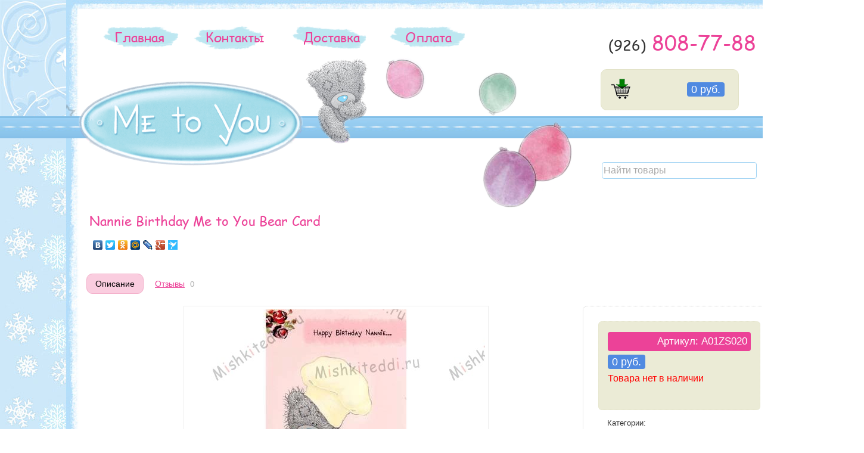

--- FILE ---
content_type: text/html; charset=utf-8
request_url: http://mishkiteddi.ru/index.php/otkrytki_Me_to_You_na_den_rojdeniya_-_Birthday-General_Me_to_You_Cards-Nannie_Birthday_Me_to_You_Bear_Card/
body_size: 6824
content:
<!DOCTYPE html>
<html>
<head>
    <meta http-equiv="Content-Type" content="text/html; charset=UTF-8">
    <title>A01ZS020 Nannie Birthday Me to You Bear Card</title>
    <meta name="Keywords" content="мишки Тедди, Открытки Me to You на день рождения, A01ZS020, мишка Тедди, Nannie Birthday Me to You Bear Card купить, купить Nannie Birthday Me to You Bear Card недорого, me to you мишки" />
    <meta name="Description" content="Категория - Поздравительные открытки / Открытки Me to You на день рождения. Купить Nannie Birthday Me to You Bear Card в Москве недорого всего за 0 руб." />
    <link rel="shortcut icon" href="favicon.ico" type="image/x-icon">
    <meta name="openstat-verification" content="44fda09f487ba669c111d9a6be0c08d61941b2db" />
    
    <!-- css -->
    <link href="/wa-data/public/shop/themes/default/default.css?8.3.0.7" rel="stylesheet" type="text/css">
    <link href="/wa-data/public/shop/themes/default/flexslider.css" rel="stylesheet" type="text/css">
    <link href="/wa-data/public/shop/themes/default/mobile.css?8.3.0.7" media="screen and (max-width: 760px)" rel="stylesheet" type="text/css">
         
    
    <!-- js -->
    <script type="text/javascript" src="/wa-content/js/jquery/jquery-1.8.2.min.js"></script>
    <script type="text/javascript" src="/wa-content/js/jquery-wa/wa.core.js"></script>
    <script type="text/javascript" src="/wa-data/public/shop/themes/default/default.js"></script>
    
    <!-- Карусель -->   
    <script type="text/javascript" src="/wa-content/js/carousel/carousel.js"></script>    
    
    
    <!--Галлерея highslide-->    
    <script type="text/javascript" src="/wa-content/js/highslide/highslide-with-gallery.js"></script>
    <link rel="stylesheet" type="text/css" href="/wa-content/js/highslide/highslide.css" />
    
    
    
    <!-- Галлерея highslider -->
<script type="text/javascript">
	hs.graphicsDir = '/wa-content/js/highslide/graphics/';
	hs.align = 'center';
	hs.transitions = ['expand', 'crossfade'];
	hs.wrapperClassName = 'dark borderless floating-caption';
	hs.fadeInOut = true;
	hs.dimmingOpacity = .75;

	// Add the controlbar
	if (hs.addSlideshow) hs.addSlideshow({
		//slideshowGroup: 'group1',
		interval: 5000,
		repeat: false,
		useControls: true,
		fixedControls: 'fit',
		overlayOptions: {
			opacity: .6,
			position: 'bottom center',
			hideOnMouseOut: true
		}
	});
</script>

    
    <!--Слайдер-->
    <script type="text/javascript" src="/wa-data/public/shop/themes/default/jquery.flexslider.js"></script>
    
        <script type="text/javascript" src="/wa-apps/shop/js/lazy.load.js?v=8.3.0.7"></script>
     

    <!-- plugin hook: 'frontend_head' -->
    
    <style type="text/css">
    .autocomplete-suggestions { border: 1px solid #999; background: #FFF; cursor: default; overflow: auto; -webkit-box-shadow: 1px 4px 3px rgba(50, 50, 50, 0.64); -moz-box-shadow: 1px 4px 3px rgba(50, 50, 50, 0.64); box-shadow: 1px 4px 3px rgba(50, 50, 50, 0.64); }
    .autocomplete-suggestion { padding: 2px 5px; overflow: hidden; }
    .autocomplete-selected { background: #F0F0F0; }
    .autocomplete-suggestions span.highlight { font-weight: bold;}
    .autocomplete-suggestion img { float:left; margin-right: 5px}
    input.autocomplete-loading { background: url('/wa-apps/shop/plugins/searchautocomplete/img/loading.gif') right 3px no-repeat; }
  
  .search_name{font-size:12px; line-height:14px; color:#333; text-decoration:none;}
  .search_name:hover {font-size:12px; line-height:14px; color:#333; text-decoration:none;}
  .search_name:visited {font-size:12px; line-height:14px; color:#333; text-decoration:none;}
  .search_price {font-size:12px; line-height:14px; color:#333;}
  
</style><script src="/wa-apps/shop/plugins/searchautocomplete/js/jquery.autocomplete.min.js?1.8.0"></script>
<script>
    $(document).ready(function () {
        $("#search").searchautocomplete({"serviceUrl":"\/index.php\/search\/autocomplete\/","minChars":3});
    });
</script>
    <meta property="og:type" content="og:product" />
<meta property="og:title" content="Nannie Birthday Me to You Bear Card" />
<meta property="og:description" content="Nannie Birthday Me to You Bear Card" />
<meta property="og:image" content="http://mishkiteddi.ru/wa-data/public/shop/products/68/11/1168/images/1294/1294.750x0.jpg" />
<meta property="og:url" content="http://mishkiteddi.ru/index.php/otkrytki_Me_to_You_na_den_rojdeniya_-_Birthday-General_Me_to_You_Cards-Nannie_Birthday_Me_to_You_Bear_Card/" />
<meta property="product:price:currency" content="RUB" />
<!-- Facebook -->
<script>
  window.fbAsyncInit = function() {
    FB.init({
      appId      : '311477052368318',
      xfbml      : true,
      version    : 'v2.1'
    });

    // ADD ADDITIONAL FACEBOOK CODE HERE
  };

  (function(d, s, id){
     var js, fjs = d.getElementsByTagName(s)[0];
     if (d.getElementById(id)) {return;}
     js = d.createElement(s); js.id = id;
     js.src = "//connect.facebook.net/en_US/sdk.js";
     fjs.parentNode.insertBefore(js, fjs);
   }(document, 'script', 'facebook-jssdk'));
</script>


<!-- Yandex.Metrika counter -->
<script type="text/javascript" >
   (function(m,e,t,r,i,k,a){m[i]=m[i]||function(){(m[i].a=m[i].a||[]).push(arguments)};
   m[i].l=1*new Date();k=e.createElement(t),a=e.getElementsByTagName(t)[0],k.async=1,k.src=r,a.parentNode.insertBefore(k,a)})
   (window, document, "script", "https://mc.yandex.ru/metrika/tag.js", "ym");

   ym(53445202, "init", {
        clickmap:true,
        trackLinks:true,
        accurateTrackBounce:true
   });
</script>
<noscript><div><img src="https://mc.yandex.ru/watch/53445202" style="position:absolute; left:-9999px;" alt="" /></div></noscript>
<!-- /Yandex.Metrika counter --><script async src="https://www.googletagmanager.com/gtag/js?id=UA-28221503-2"></script>
<script>
  window.dataLayer = window.dataLayer || [];
  function gtag(){dataLayer.push(arguments);}
  gtag('js', new Date());

  gtag('config', 'UA-28221503-2');
  
</script> 
</head>
  
  
<body>


 
<!-- Плагин снегопада -->


<table width="100%" border="0" cellspacing="0" cellpadding="0" style="margin-bottom: 0px;">
<!-- Начало шапка -->	
	<tr>
	    <td>
          <div style="width:100%; height:195px; background-image:url(/wa-data/public/shop/themes/default/img/background_up.jpg);">
            	<div style="margin:0 auto; width:1229px; height:195px;">
              		<div style="float:left; width:21px; height:195px; background-image:url(/wa-data/public/shop/themes/default/img/header_02.jpg);"></div>
              		<div style="float:right; width:21px; height:195px; background-image:url(/wa-data/public/shop/themes/default/img/header_04.jpg);"></div>                            
              		<div style="float:right; width:1187px; height:195px;">
                    	<div style="width:1187px; height:22px; background-image:url(/wa-data/public/shop/themes/default/img/header_03.jpg);"></div>
                    	<div style="width:1187px; height:74px; background-color:#FFF; position:relative; z-index: 1;">
                        	<div class="horizontal" style="float:left; margin:14px 0px 0px 30px;">
                            	<ul>
                            		<li>
                            		    <span style="padding:4px 0px 7px 0px; background-image:URL(/wa-data/public/shop/themes/default/img/head_menu_06.png); background-repeat: no-repeat;">
                            		        <a href="/">&nbsp;&nbsp;Главная&nbsp;&nbsp;</a>
                                        </span>                            		        
                            	    </li>
                            	    <!--
                                	<li>
                                	    <span style="padding:4px 0px 7px 0px; background-image:URL(/wa-data/public/shop/themes/default/img/head_menu_08.png); background-repeat: no-repeat;">
                                	        <a href="/price-list/">&nbsp;Прайс-лист&nbsp;</a>
                                	    </span>
                                	</li>
                                	-->
                                	<li>
                                	    <span style="padding:4px 0px 7px 0px; background-image:URL(/wa-data/public/shop/themes/default/img/head_menu_08.png); background-repeat: no-repeat;">
                                	        <a href="/kontakty/">&nbsp;&nbsp;Контакты&nbsp;&nbsp;</a></li>
                                	    </span>
                                	<li>
                                	    <span style="padding:4px 0px 7px 0px; background-image:URL(/wa-data/public/shop/themes/default/img/head_menu_07.png); background-repeat: no-repeat;">
                                	        <a href="/dostavka/">&nbsp;&nbsp;Доставка&nbsp;&nbsp;</a>
                                	    </span>
                                	</li>
                                	<li>
                                	    <span style="padding:4px 0px 7px 0px; background-image:URL(/wa-data/public/shop/themes/default/img/head_menu_06.png); background-repeat: no-repeat;">
                                	        <a href="/oplata/">&nbsp;&nbsp;&nbsp;Оплата&nbsp;&nbsp;&nbsp;</a>
                                	    </span>
                                	</li>
                                 </ul>
                             </div>
                             <div class="head_phone" itemscope itemtype="http://schema.org/Organization" itemprop="telephone">
                                <span class="head_phone_prefix">(926)</span><span class="head_phone_num">&nbsp;808-77-88</span>
                             </div>
                    	</div>
                        <div style="width:1187px; height:99px; background-color:#FFF; position:relative; z-index: 0;">
                            <div style="position:relative; z-index: 0; float: left; top:40px;">
                                <a href="/"><img src="/wa-data/public/shop/themes/default/img/header_logo_metoyou.png" width="376" height="142" border="0"></a>
                            </div>
                            
                            
                            
                            <!-- Обычный мишка -->
                            <div style="position:relative; z-index: 0; float: left; top: -20px; background-repeat:no-repeat; background-image:url(/wa-data/public/shop/themes/default/img/header_mishka.png); width:153px; height:170px;"></div>
                            
                            
                            
                            
                            
                            <!-- Обычные шары -->                            
                            <div style="position:relative; z-index: 0; float: left; top: -10px; right: 20px; background-repeat:no-repeat; background-image:url(/wa-data/public/shop/themes/default/img/header_balls.png); width:347px; height:267px;"></div>
                            
                            
                        
                                                        <div style="position:relative; z-index: 0; float: left; top: 20px; right: 0px;">
                                <!-- cart summary -->
                                                                <div style="border:1px solid #e2e2c7; overflow: hidden; background-color:#ebebd6; border-radius: 10px; -webkit-border-radius: 10px; -moz-border-radius: 10px; width:200px;" class="float-right cart empty" id="cart-summary">
                                    <a href="/index.php/cart/"><div style="float:left;" class="addtocart_button"></div></a>
                                    <div style="float:right; padding:0px 8px 0px 10px; line-height:36px;">
                                    <strong class="price nowrap cart-total">0 руб.</strong>
                                    </div>
                                 </div>                
                            </div>
                                                	</div>                
               		</div>             
                	<div class="clear-both"></div>
            </div>            
          </div>
		</td>
</tr>
<!-- Конец шапка -->
  
  
<!-- Начало горизонтального разделителя -->	
	<tr>
	    <td>
          <div style="width:100%; height:37px; background-repeat:repeat-x; background-image:url(/wa-data/public/shop/themes/default/img/horizont_line.jpg);"></div>
		</td>
	</tr>
<!-- Конец горизонтального разделителя -->


<!-- Начало основное окно  -->	
	<tr>
	    <td>
	    
          
          
                    
          <!-- Новогодний фон -->
          <div style="width:100%; height:100%; background-repeat:repeat; background-image:url(/wa-data/public/shop/themes/default/img/background_down_ny.jpg);">
          
          
          

              	<div style="width:1229px; margin: 0 auto; background-image:url(/wa-data/public/shop/themes/default/img/main_10.jpg); background-position:left; background-repeat:repeat-y; background-color:#FFF;">
                  	<div style="width:1229px; background-image:url(/wa-data/public/shop/themes/default/img/main_12.jpg); background-position:right; background-repeat:repeat-y;">
                      <div style="width:1150px; height:100%; min-height:3100px; margin: 0 auto;">
                          
                            <!-- product search -->
                        <div style="position:relative; z-index: 1; width:100%; text-align:right; padding:40px 0px 50px 0px;" class="search float-right">
                                <form method="get" action="/index.php/search/">
                                <input type="search" name="query"  id="search" placeholder="Найти товары">
                                </form>
                            </div>
                          
                        
                
                            <!-- plugin hook: 'frontend_header' -->
                            
                                                      
                          
                            <!-- current page core content -->
                            <script type="text/javascript" src="/wa-content/js/jquery-plugins/jquery.cookie.js"></script>
<script type="text/javascript" src="/wa-data/public/shop/themes/default/product.js"></script>

<div itemscope itemtype="http://schema.org/Product">

    <h1 class="product-name" itemprop="name">
        Nannie Birthday Me to You Bear Card
    </h1>
    
    <!-- Иконки соц сетей -->
    <script type="text/javascript" src="//yandex.st/share/share.js" charset="utf-8"></script>
    <div style="padding-bottom:20px;" class="yashare-auto-init" data-yashareL10n="ru" data-yashareType="none" data-yashareQuickServices="vkontakte,facebook,twitter,odnoklassniki,moimir,lj,friendfeed,moikrug,gplus,surfingbird"></div>
    
    
    <!-- product page navigation -->
    <ul class="menu-h">
        <li class="selected"><a href="/index.php/otkrytki_Me_to_You_na_den_rojdeniya_-_Birthday-General_Me_to_You_Cards-Nannie_Birthday_Me_to_You_Bear_Card/">Описание</a></li>
        <li>
            <a href="/index.php/otkrytki_Me_to_You_na_den_rojdeniya_-_Birthday-General_Me_to_You_Cards-Nannie_Birthday_Me_to_You_Bear_Card/reviews/">Отзывы</a>
            <span class="hint">0</span>
        </li>
        
        
        <!-- plugin hook: 'frontend_product.menu' -->
        
            </ul>
    
    <div class="clear-left"></div>
    
    <!-- SIDEBAR - Страница товара - характеристики товара: код вес размеры-->
    <div style="border:1px dotted #ccc; background-color:#fff; padding:25px; border-radius:8px; -webkit-border-radius:8px; -moz-border-radius:8px; width:270px; float:right;">
        <div style="border:1px dotted #e2e2c7; background-color:#ebebd6; border-radius: 6px; -webkit-border-radius: 6px; -moz-border-radius: 6px;" class="cart">
            <!-- add to cart -->
            <form id="cart-form" method="post" action="/index.php/cart/add/">
    
                <!-- sku -->
                
    
                    
                
                
                <!-- FLAT SKU LIST selling mode -->
                                                
                    
                    
                    <div class="product_skus" itemprop="offers" itemscope itemtype="http://schema.org/Offer">
                                                <span itemprop="name">Артикул:  A01ZS020</span>                        <meta itemprop="price" content="0 руб.">
                        
                        <input name="sku_id" type="hidden" value="1335">
                                            </div>
                    
                                                
                
            <!-- product features -->
                            
                
                
    


                <!-- price -->
                <div class="add2cart">
                                        <span data-price="0" class="price nowrap">0 руб.</span>
                    <input type="hidden" name="product_id" value="1168">
                    <input type="hidden" name="quantity" value="1">
                    
                                        </br><span class="sold">Товара нет в наличии</span>
                      
                </div>
                   
            </form>
        

            
            <!-- plugin hook: 'frontend_product.cart' -->
            
                        
        </div>
    
        <div class="aux">
    
            <!-- categories -->
                            <p id="product-categories">
                Категории:
                                            <br>
                        <span class="product-info"><a href="/index.php/category/pozdravitelnye-otkrytki/otkrytki-me-to-you-na-den-rozhdeniya/">Открытки Me to You на день рождения</a></span>
                                    </p>
                
            <!-- tags -->
                            <p class="tags" id="product-tags">
                    Теги:
                    <span class="product-info">
                                            <a href="/index.php/tag/%D0%9F%D0%BE%D0%B7%D0%B4%D1%80%D0%B0%D0%B2%D0%B8%D1%82%D0%B5%D0%BB%D1%8C%D0%BD%D1%8B%D0%B5+%D0%BE%D1%82%D0%BA%D1%80%D1%8B%D1%82%D0%BA%D0%B8+Me+to+You/">Поздравительные открытки Me to You</a>
                                            <a href="/index.php/tag/%D0%9E%D1%82%D0%BA%D1%80%D1%8B%D1%82%D0%BA%D0%B8+Me+to+You+%D0%BD%D0%B0+%D0%B4%D0%B5%D0%BD%D1%8C+%D1%80%D0%BE%D0%B6%D0%B4%D0%B5%D0%BD%D0%B8%D1%8F+-+Birthday-General+Me+to+You+Cards/">Открытки Me to You на день рождения - Birthday-General Me to You Cards</a>
                                            <a href="/index.php/tag/Nannie+Birthday+Me+to+You+Bear+Card/">Nannie Birthday Me to You Bear Card</a>
                                        </span>
                </p>
                        
            
            <!-- Поделиться ссылкой-->
            <script type="text/javascript" src="//yandex.st/share/share.js" charset="utf-8"></script>
            <div class="yashare-auto-init"  style="text-align:center;" data-yashareL10n="ru" data-yashareQuickServices="vkontakte,facebook,odnoklassniki,gplus" data-yashareTheme="counter"></div>

            

            <!-- plugin hook: 'frontend_product.block_aux' -->
            
                
        
        </div>
        
    </div>
    
    <!-- PRODUCT INFO -->
    <div class="content right300px">
    
        <div class="product-page" id="overview">
        
            <!-- image gallery -->
            <div class="align-center">
                <!-- main image -->
                <div style="border:solid 1px #eee; padding:5px;" class="image">
                                        <div class="corner top right">
                        
                    </div>
                                        <img itemprop="image" id="product-image" alt="Nannie Birthday Me to You Bear Card Nannie Birthday Me to You Bear Card" title="Nannie Birthday Me to You Bear Card" src="/wa-data/public/shop/products/68/11/1168/images/1294/1294.600x0.jpg">
                </div>
                <!-- gallery -->
                            </div>
            
            <div class="clear-left"></div>
            
            <!-- plugin hook: 'frontend_product.block' -->
            
                
                            <div class="description" id="product-description" itemprop="description">Открытки Me to You на день рождения - Birthday-General Me to You Cards - Мишка Тедди Me to You открытка С Днем рождения - Nannie Birthday Me to You Bear Card </div>
                
            <!-- product reviews -->
            <div class="reviews">
                            </div>
    
        </div>
    </div>
</div>

<!-- RELATED PRODUCTS -->


<script type="text/javascript">
    var currency = {"code":"RUB","sign":"\u0440\u0443\u0431.","sign_html":"<span class=\"ruble\">\u20bd<\/span>","sign_position":1,"sign_delim":" ","decimal_point":",","frac_digits":"2","thousands_sep":" "};
        </script>
                          
                      	</div>
                 	 </div>                  
                </div>
          </div>
		</td>
	</tr>
<!-- Конец основное окно  -->
  
  
<!-- Начало горизонтального разделителя -->	
	<tr>
	    <td>
          <div style="width:100%; height:37px; background-repeat:repeat-x; background-image:url(/wa-data/public/shop/themes/default/img/horizont_line.jpg);"></div>
		</td>
	</tr>
<!-- Конец горизонтального разделителя -->

  
<!-- Начало футера -->		
	<tr>
	    <td>
              <div style="width:100%; height:100%; background-repeat:repeat; background-image:url(/wa-data/public/shop/themes/default/img/background_down.jpg);">
                          <div style="width:1250px; height:100%; min-height:100px; margin: 0 auto; padding: 20px 100px;">
                                    
                
                <div class="horizontal_down" style="padding-bottom:20px; padding-left:80px; float:left;">
                    <ul>
                                                    <li>
                                <a href="/">Главная</a></br>
                                <a href="/index.php/login/">Вход</a></br>
                                <a href="/index.php/signup/">Регистрация</a></br>
                                <a href="/index.php/sitemap-shop.xml">Sitemap</a>
                            </li>
                                            </ul>
                </div>                
                
                <div class="horizontal_down" style="padding-bottom:20px; padding-right:0px; float:left;">
                    <ul>
                            <li>
                                <a href="/kontakty/">Контакты</a></br>
                                <a href="/usloviya-vozvrata-tovara/">Возврат товара</a></br>
                                <a href="/dostavka/">Доставка</a>
                            </li>                        
                    </ul>
                </div>
                
                <div class="horizontal_down" style="padding-bottom:20px; padding-right:30px; float:left;">
                    <ul>
                            <li>
                                <a href="/oplata/">Оплата</a></br>
                                <a href="/dogovor-publichnoy-oferty-o-prodazhe-tovarov/">Договор оферты</a></br>
                                <a href="/obespechenie-bezopasnosti-platezhey/">Безопасность оплаты</a>
                            </li>                        
                    </ul>
                </div>                


                <div style=" float:left; overflow:hidden; padding:0px 5px;">
                <a href="http://mishkiteddi.ru/news">
                <img src="/wa-data/public/shop/themes/default/img/news_teddy_metoyou_bear.png" width="110" height="117" alt="Новости/Блог с мишками Тедди" />
                </a>
                </div>                
                                    
                <div style=" float:left; overflow:hidden; padding:0px 5px;">
                <a href="http://mishkiteddi.ru/video-s-mishkami-teddi---me-to-you">
                <img src="/wa-data/public/shop/themes/default/img/video_teddy_metoyou_bear.png" width="110" height="117" alt="Видео с мишками Тедди" />
                </a>
                </div>

                <div style=" float:left; overflow:hidden; padding:0px 5px;">
                <a href="http://mishkiteddi.ru/kartinkami-s-mishkami-teddi-chast-1">
                <img src="/wa-data/public/shop/themes/default/img/pictures.png" width="110" height="117" alt="Картинки с мишками Тедди" />
                </a>
                </div>
                                    
                <div style=" float:left; overflow:hidden; padding:0px 5px;">
                <a href="http://mishkiteddi.ru/skhemy-vyshivki-krestikom-s-mishkami-teddi">
                <img src="/wa-data/public/shop/themes/default/img/vyshivki-krestikom_teddy_metoyou_bear.png" width="110" height="117" alt="Схемы вышивки крестиком с мишками Тедди" />
                </a>
                </div>
                
                                    
                <div class="clear-both"></div>
                                    
                                    <div id="copyright" style="text-align:center; font-size: 11px; line-height:14px;">
                                        <div itemscope itemtype="http://schema.org/Organization">
                                            &copy; 2012 - 2026 <span style="text-transform: uppercase;" itemprop="name">mishkiteddi.ru</span> - магазин оригинальных мишек Тедди (MetoYou)
                                            </br>
                                            Телефон: <span itemprop="telephone">+7 (926) 808-7788</span> | Электронная почта: <span itemprop="email">buy@mishkiteddi.ru</span>
                                            </br>
                                             Все права на эмблемы, логотипы и изображения с символикой мишки Me to You, использованные при создании сайта, принадлежат компании <a href="http://carteblanchegreetings.com/" target="_blank">Carte Blanche Greetings Ltd.</a>
                                        </div>
                                        
                                        <!-- plugin hook: 'frontend_footer' -->
                                        
                                                                            </div>
                          	</div>
              </div>
		</td>
	</tr>
</table>


<!-- Область для вывода важных сообщений -->
<!--
<div style="position:absolute; z-index:1000; width:240px; border:1px solid red; padding:8px 16px; font-size:12px; background-color:yellow; color:red; left:5px; top:5px; border-radius: 12px; -webkit-border-radius: 12px; -moz-border-radius: 12px;">
    C 2-января магазин работает в обычном режиме: с 9:00 до 21:00
</div>
-->
</body>
</html>

--- FILE ---
content_type: text/css
request_url: http://mishkiteddi.ru/wa-data/public/shop/themes/default/default.css?8.3.0.7
body_size: 7963
content:
/*
 * Webasyst “Default” theme family
 * (version for desktop computers)
 *
 * @link http://www.webasyst.com/
 * @author Webasyst LLC
 * @copyright 2012 Webasyst LLC
 * @package Webasyst
 */

/* Reset
-------- */
html, body, div, span, applet, object, iframe, h1, h2, h3, h4, h5, h6, p, blockquote, pre, a, abbr, acronym, address, big, cite, code, del, dfn, em, img, ins, kbd, q, s, samp, small, strike, strong, sub, sup, tt, var, b, u, i, center, dl, dt, dd, /* ol, ul, li, */ fieldset, form, label, legend, table, caption, tbody, tfoot, thead, tr, th, td, article, aside, canvas, credentials, embed, figure, figcaption, footer, header, hgroup, menu, nav, output, ruby, section, summary, time, mark, audio, video { margin: 0; padding: 0; border: 0; font-size: 100%; }
article, aside, credentials, figcaption, figure, footer, header, hgroup, menu, nav, section { display: block; }
body { line-height: 1.2; }

@font-face {
 font-family: Comic Sans MS;
 src: url("/wa-data/public/shop/themes/default/img/comic.eot") /* EOT file for IE */
}

@font-face {
 font-family: Comic Sans MS;
 src: url("/wa-data/public/shop/themes/default/img/comic.ttf") /* TTF file for CSS3 browsers */
}

.text_lineheight{line-height:30px;}


/* Common HTML elements, fonts, and colors 
------------------------------------------ */
html, body { height: 100%; width: 100%; font-family:Verdana, Geneva, sans-serif; font-size: 14px; background: #fff; color:#333; }
a { color: #EC4298; outline:0 none; }
a:focus { outline:none; outline-offset:-4px; }
a:visited { color: #EC4298; }
a:hover { color: #EC4298 !important; }
input[type="button"]::-moz-focus-inner { border: 0; }
input[type="submit"]::-moz-focus-inner { border: 0; background-color: red; }
a img { border: 0; }
p, dl, hr, h1, h2, h3, h4, h5, h6, ol, ul, pre, table, address, fieldset, blockquote { margin-bottom: 20px; }
h1, h2, h3 { font-weight: normal; }
h1 { font-size: 2.4em; font-family: Comic Sans MS, Verdana, Arial, sans-serif;}
h1 a { text-decoration:none; }
h2 { font-size: 1.75em; }
h3 { font-size: 1.45em; }
h4 { font-size: 1.2em; font-weight: normal; }
h5 { font-size: 1.1em;}
h6 { font-size: 1em; }
h1, h2, h3, h4, h5, h6 { line-height:1.2em; margin-bottom:.3em; }
ul, ol { padding-top:0; }
ol { list-style: decimal; }
input, textarea, select { margin:0; }
input, textarea { font-size: 1em; color: #000; font-family: 'Georgia', Times, serif; }
input[type="button"]:focus { outline:none; outline-offset:-2px; }
fieldset { border:1px solid #bbb; padding:10px; position:relative; background:#e9e9e9; margin-bottom:10px; }
legend { font-size:1.1em; padding:.4em .8em; background:#fff; //background:none;
border:1px solid #bbb; //border:none
}
fieldset p label { width:98%; }
fieldset p input[type="text"] { width:98%; }
fieldset p select { width:99%; }
blockquote { color: #555; font-size:0.9em; padding:20px; background: #f3f3f3; border-radius: 12px; -webkit-border-radius: 12px; -moz-border-radius: 12px; border-right: 2px solid #ccc; border-left: 2px solid #ccc; }
blockquote cite { font-size: 0.9em; }
hr { background-color: #ccc; height: 1px; border: 0; }


/* Минимальаня сумма заказа */

#minsum-cart {
    color: #000;
    font-weight: normal;
    text-decoration: none;
    background: #facddf;
    border: 1px solid #f3afca;
    padding: 8px 14px;
    margin-top:16px;
    border-radius: 10px;
    -webkit-border-radius: 10px;
    -moz-border-radius: 10px;
}


/* Misc
------- */

.inline-link { text-decoration: none !important; }
.inline-link b { border-bottom: 1px dotted; font-weight: normal; position: relative; top: -0.13em;}
.inline-link b i { font-style: normal; position: relative; top: 0.13em;}
.small { font-size: 0.9em; }
.large { font-size: 1.2em;}
input.large {
    font-family: Comic Sans MS, Verdana, Arial, sans-serif;
    font-size: 1.1em;
    background: #73acd1;
    border:1px solid #7ebae2;
    width: auto;
    overflow: visible;
    color: #FFF;
    padding: 4px 16px;
    border-radius: 12px;
    -webkit-border-radius: 12px;
    -moz-border-radius: 12px;
    text-decoration:none;
}
input:hover.large {
    text-decoration:underline;
}

.bold { font-weight: bold; }
.highlighted { background:  #FFFFCC; }
.gray { color: #aaa; }
.red { color: #f00; }
.hint { color: #aaa; font-size: .9em;}
.hint a { color: #aaa; }
.float-left { float: left !important; }
.float-right { float: right !important; }
.align-left { text-align: left; }
.align-center { text-align: center; }
.align-right { text-align: right; }
.clear-left { clear: left; }
.clear-both { clear: both; }
.no-underline { text-decoration: none; }
.nowrap { white-space: nowrap; }
.shadowed { -moz-box-shadow: 0 2px 5px #aaa; -webkit-box-shadow: 0 2px 5px #aaa; box-shadow: 0 2px 5px #aaa; }
input::-webkit-input-placeholder { color: #aaa; }
input:-moz-placeholder { color: #aaa; }
input:-ms-input-placeholder { color: #aaa; }

/* 10x10, 16x16 Icons
--------------------- */

i.icon10 { background-repeat:no-repeat; height:10px; width:10px; display:inline-block; text-indent:-9999px; text-decoration:none!important; }
* i.icon10 { text-decoration:none!important; vertical-align:top; margin: 0.2em 0.1em 0 0; }
i.icon16 { background-repeat:no-repeat; height:16px; width:16px; display:inline-block; text-indent:-9999px; text-decoration:none!important; }
* i.icon16 { text-decoration:none!important; vertical-align:top; margin: 0.1em 0.25em 0 0; }
.icon16.loading { background-position: 0; background-image: url('../../../../wa-content/img/loading16.gif'); }

/* Menus
-------- */

ul.menu-v {
    margin: 0 0 20px -6px;
    padding: 7px;
    background-color: #fce3ed;
    border-radius: 5px;
    -webkit-border-radius: 5px;
    -moz-border-radius: 5px;
}
ul.menu-v li { list-style: none; padding: 0; margin: 3px 0 8px;}
ul.menu-v li a { padding: 3px 6px; display: block; line-height: 16px; text-decoration:none; font-weight:bold; font-size:14px; padding: 6px; background: #fbd4e3; border-radius: 5px; -webkit-border-radius: 5px; -moz-border-radius: 5px;}
ul.menu-v li.selected a { color: #fff; font-size: 1.1em; text-decoration: none; font-weight:bold; padding: 6px; background: #EC4298; border-radius: 5px; -webkit-border-radius: 5px; -moz-border-radius: 5px; }
ul.menu-v li.selected:hover a { color:#fff !important;}
ul.menu-v li.selected ul li a { background: inherit; font-weight:bold; text-decoration: none; }
ul.menu-v li ul.menu-v { margin-left: 10px; margin-top: 4px; margin-bottom: 15px; background: #fbd4e3; border-radius: 5px; -webkit-border-radius: 5px; -moz-border-radius: 5px; }
ul.menu-v li ul.menu-v li a { padding: 2px 6px; font-size: 0.9em; color:#EC4298; }
ul.menu-v li.selected:hover ul.menu-v li a { color:#EC4298 !important;}
ul.menu-v li.selected:hover ul.menu-v li a:hover { color:#EC4298 !important;}
ul.menu-v li ul.menu-v li.selected a { color:#fff !important;}
ul.menu-v li ul.menu-v li ul.menu-v li a { font-size: 0.8em;}

ul.menu-h { margin-left: -5px; padding: 0; }
ul.menu-h li { display: inline-block; list-style: none; padding: 0 10px 0 0; display:block\9; float:left\9; /* ie8 hack */ }
ul.menu-h li a { display: inline-block; padding: 0px 5px; display:block\9; float:left\9; /* ie8 hack */ }
ul.menu-h li.selected a {
    color: #000;
    text-decoration: none;
    background: #facddf;
    border:1px solid #f3afca;
    padding:8px 14px;
    border-radius: 10px;
    -webkit-border-radius: 10px;
    -moz-border-radius: 10px;
}
ul.menu-h li.selected a.inline-link b { border: none; }
ul.menu-h li.selected ul * { background: #fff !important; }

/* Default theme common layout
------------------------------ */

.container { padding: 1px 30px 0; min-width: 950px; /* max-width: 1440px; margin: 0 auto; */ }

.sidebar.left { width: 170px; float: left; }
.sidebar.right { width: 190px; float: right; }
.content.left { margin-left: 200px; }
.content.right { margin-right: 200px; }
.app-header { min-height: 100px; padding-top: 0; }
.top-padded { padding-top: 50px; /* "due to heading" padding */ }

#header { font-family: Helvetica, Arial, sans-serif; background: #000; color: #ccc; }
#header a { text-decoration: none; }
#header ul#wa-apps { margin: 0 -10px; padding: 0;}
#header ul#wa-apps li { float: left; list-style: none; margin: 0; padding: 6px 0; }
#header ul#wa-apps li.selected { background: url("img/app-selected.png") bottom center no-repeat; }
#header ul#wa-apps li a,
#header ul#wa-apps li strong { display: block; padding: 5px 10px; margin-right: 10px; color: #ccc; }
#header ul#wa-apps li a:visited { color: #ccc; }
#header ul#wa-apps li a:hover { color: #fff !important; }
#header ul#wa-apps li.selected a,
#header ul#wa-apps li.selected strong { font-weight: bold; color: #fff; }
#header ul#wa-apps li.float-right a,
#header ul#wa-apps li.float-right strong { margin-right: 0; margin-left: 10px; }
#header ul#wa-apps li.small { padding-top: 7px; padding-bottom: 6px; /* give some extra space because of a smaller font size */ }

#main { clear: both; line-height: 1.5em; margin: 0; }

#footer { clear: both; margin: 10px 0; font-size: 0.9em; color: #aaa; padding-bottom: 30px; }
#footer .container { border-top: 1px solid #ddd; padding-left: 0; padding-right: 0; margin: 0 30px; padding-top: 13px; }
#footer #sub-links { margin-left: 200px; }
#footer #sub-links ul { list-style: none; padding: 0; margin: 0; }
#footer #sub-links ul li { float: left;  padding: 0 15px 0 0; }
#footer #copyright { float: left; padding: 0 5px; }
#footer #poweredby {  text-align: center; float: right; padding-top: 0; padding-right:10px; }
#footer #poweredby .dots { font-size: 0.8em; text-decoration: none; display: inline-block; width: 54px; height: 9px; background: url("http://www.webasyst.com/wa-content/img/dots/all-dots-default-order.png") no-repeat 0 3px; padding-top: 3px; margin-left: 10px; display: block\9; float: right\9; }


/* Рекламный блок - карусель*/

#carousel { width:100%; height:300px; }
.carousel  { margin: 20px auto;}
.carousel-wrapper { overflow: hidden; position:relative; margin:0px; padding:0px; }
.carousel-items { width: 10000px; position: relative; }
.carousel-block { float: left; width: 250px; padding: 10px 15px; }
.carousel-block_header { width:250px; min-height:26px; text-align:center; line-height:16px; font-size:12px; padding:5px 0px; color:#333;}
.carousel-block_img { position:relative; float:left; vertical-align:text-top; text-align:center; border:1px dotted red; }
.carousel-block_price { width:250px; text-align:center; position:relative; padding:10px 0px; }	



/* Sign up & Login forms
------------------------ */

.wa-auth-adapters ul { padding: 0; min-height: 16px; }
.wa-auth-adapters ul li { list-style: none; float: left; padding: 0 15px 0 0; }
.wa-auth-adapters ul li a { display: block; padding: 0px 5px; }
.wa-auth-adapters ul li a img { position: relative; top: 3px; left: -3px; }
.wa-auth-adapters p { clear: left; color: #888; font-size: 0.9em; width: 80%; }

.wa-form { float: left; margin: 10px 0; overflow: visible; }
.wa-form .wa-field { clear: left; margin: 0; padding-top: 3px; }
.wa-form .wa-field .wa-name { float: left; width: 155px; padding-top: 0.05em; padding-bottom: 10px; font-size: 0.95em; }
.wa-form .wa-field.wa-separator { height: 10px; }
.wa-form .wa-field .wa-value { margin-left: 180px; margin-bottom: 5px; position: relative; }
.wa-form .wa-field .wa-value input.wa-error { border: 2px solid red; }
.wa-form .wa-field .wa-value .wa-error-msg { font-size: 0.9em; color: red; display: block; }
.wa-form .wa-field .wa-value input[type="text"],
.wa-form .wa-field .wa-value input[type="email"],
.wa-form .wa-field .wa-value input[type="password"] {text-indent:5px; height: 22px; width: 30%; min-width: 260px;  margin:0; border: 1px solid #a4d5f4; border-radius: 4px; -webkit-border-radius: 4px; -moz-border-radius: 4px;}
.wa-form .wa-field .wa-value textarea { min-width: 300px; height: 70px; }
.wa-form .wa-field .wa-value input.wa-captcha-input { width: 100px; min-width: 0; }
.wa-form .wa-field .wa-value label { display: block; }
.wa-form .wa-field .wa-value .wa-captcha img { margin-left: 0; }
.wa-form .wa-field .wa-value .errormsg { margin-left: 0; }
.wa-form .wa-field .wa-value.wa-submit { margin-top: 10px; }
.wa-form .wa-field .wa-value.wa-submit input {
    margin-top: 10px;
    font-family: Comic Sans MS, Verdana, Arial, sans-serif;
    font-size: 1.1em;
    background: #73acd1;
    border:1px solid #7ebae2;
    width: auto;
    overflow: visible;
    color: #FFF;
    padding: 4px 16px;
    border-radius: 12px;
    -webkit-border-radius: 12px;
    -moz-border-radius: 12px;
    text-decoration: none;
}
.wa-form .wa-field .wa-value select {
    font-family: Comic Sans MS, Verdana, Arial, sans-serif;
    border:1px solid #7ebae2;
    border-radius: 4px;
    -webkit-border-radius: 4px;
    -moz-border-radius: 4px;
    text-decoration: none;
    height:22px;
}
.wa-form .wa-field .wa-value p label { display: block; margin: 0; }
.wa-form .wa-field .wa-value p { line-height: 1.6em; margin-bottom: 23px; position: relative; } 
.wa-form .wa-field .wa-value p span { color: #777; font-size: 0.9em; display: block; }
.wa-form .wa-field .wa-value p i.icon16 { float: left; left: -20px; margin-top: 2px; position: absolute; }
.wa-form .wa-field .wa-value p input { display: block; margin-bottom: 2px; }
.wa-form .wa-field .wa-value p input[type="radio"],
.wa-form .wa-field .wa-value p input[type="checkbox"] { display: inline; }
.wa-form .wa-field .wa-value p .field.wa-required span:after { content: " *"; color: #faa; }
.wa-form .wa-field.wa-required .wa-name:after { content: " *"; color: #faa; }

.wa-captcha { padding: 7px 0 10px; }
.wa-captcha p { clear: left; margin: 0; }
.wa-captcha strong { font-size: 1.2em; }
.wa-captcha p img { float: left !important; margin-right: 5px; margin-top: -8px; }
.wa-captcha .wa-captcha-refresh { font-size: 0.8em; text-decoration: underline; color: #aaa; }
.wa-captcha .errormsg { display: inline; margin-left: 10px; }

/* Shop-Script specific
----------------------- */

/* Misc layout and elements */

.sidebar { padding-top: 44px; }
.sidebar.left300px { width: 270px; float: left; }
.content.left300px { margin-left: 300px; }
.sidebar.right300px { width: 270px; float: right; }
.content.right300px { margin-right: 300px; }
.sidebar p { line-height: 1.3em; }

.breadcrumbs { padding-top: 20px; }

div.cart { background: #fff; width: 240px; padding: 15px 15px 15px;  }
div.cart.empty { background: #fff; }
div.cart#cart-summary.fixed { border-bottom: 1px solid #cca; box-shadow: 0 3px 5px -3px #CCCCCC; overflow: hidden; position: fixed; top: 0; z-index: 1312; right: 30px; }

.search { padding-top: 20px; margin-right: 30px; }
.search input { font-size: 16px; width: 260px; height:28px; border:1px solid #a4d5f4; font-family:Tahoma, Geneva, sans-serif; border-radius: 4px; -webkit-border-radius: 4px; -moz-border-radius: 4px;}
.search.float-right { padding-top: 13px; }

.currency-toggle { margin-left: 10px; }

.bonus { background: #eed; padding: 2px 4px 1px; }


.plugin input {
    margin-bottom: 20px;
    font-family: Comic Sans MS, Verdana, Arial, sans-serif;
    font-size: 1.1em;
    background: #73acd1;
    border:1px solid #7ebae2;
    width: auto;
    overflow: visible;
    color: #FFF;
    padding: 4px 16px;
    border-radius: 12px;
    -webkit-border-radius: 12px;
    -moz-border-radius: 12px;
    text-decoration: none;
    cursor: pointer;
}

.plugin input[type="submit"]:hover{
    text-decoration: underline;
}





/* Category */

.sub-categories {
    margin-bottom: 20px;
    background: #cde8f9;
    border-radius: 12px;
    -webkit-border-radius: 12px;
    -moz-border-radius: 12px;
    padding:5px 40px;
}

.sub-categories a {
    text-decoration:none;
}
.sub-categories a:hover {
    text-decoration:underline;
}

.filters { background: #eed; width: 240px; padding: 15px; float: right; }
.filters input[type="text"] { font-size: 0.9em; width: 50px; text-align: right; }

/* Product info and lists */

.tags a { color: #333; }
.tags.cloud { text-align: center; font-size: 0.9em; padding-top: 20px; margin-top: 30px; border-top: 1px solid #ccc; }

ul.skus { padding-left: 0; margin-bottom: 10px; }
ul.skus li { list-style: none; }

.stocks { margin-top: 10px; margin-bottom: 15px; font-size: 0.9em; }
.stocks .stock-critical { color: #e00; }
.stocks .stock-low { color: #a80; }
.stocks .stock-high { color: #0a0; }
.stocks .stock-none { color: #aaa; }

ul.menu-h.sorting { margin-left: 0; }
ul.menu-h.sorting li { padding-right: 5px; }

i.sort-desc { height: 0; width: 0; border: 4px solid transparent; border-bottom-color: #000; margin-bottom: 0.2em; display: inline-block; display: block\9; float: left\9; }
i.sort-asc { height: 0; width: 0; border: 4px solid transparent; border-top-color: #000; margin-top: 0; display: inline-block; display: block\9; float: left\9; }

.price { color: #fff; font-weight: normal; font-size: 1.3em; padding:2px 7px ; background-color: #508ae1; border-radius: 4px; -webkit-border-radius: 4px; -moz-border-radius: 4px; }
.price.tiny { color: #a55; font-weight: normal; font-size: 0.9em; }
.compare-at-price { text-decoration: line-through; color: #c66; margin: 0 3px; }
.out-of-stock { color: #a77; }
.disabled { color: #777; }
.description {
    background-color:#fce3ed;
    padding:20px;
    margin:20px 0px;
    border-radius: 10px;
    -webkit-border-radius: 10px;
    -moz-border-radius: 10px;
    line-height:18px;
    border:1px solid #facddf;
}
.error { color: #a33; }

.rating i.icon16 { margin-right: 0.13em; }
h1 .rating i.icon16 { margin-top: 0.37em; }

table.compare { width: 100%; }
table.compare td { text-align: center; line-height: 1em; padding: 10px 2px; }
table.compare th { text-align: left; }
table.compare td img { display: block; margin: 0 auto 10px; }

ul.thumbs { padding: 0; margin: 0; }
ul.thumbs li { display:inline-block; vertical-align:top; padding: 0; margin: 0 30px 40px 0px; position: relative; display: block\9; float: left\9; height: 370px\9; /* IE8- hack */ }
ul.thumbs img { margin-bottom: 2px; display: block; }
ul.thumbs img.overhanging { position: absolute; left: -20px; }
ul.thumbs i.icon16.overhanging { position: absolute; left: -20px; margin: 0; top: 2px; }
ul.thumbs i.icon10.overhanging { position: absolute; margin-left: -17px; margin-right: 7px; }
ul.thumbs input { margin: 0 3px 0 0 /* for correct checkbox display */; }
ul.thumbs.li50px li { width: 50px; } /* fixed li width options */
ul.thumbs.li100px li { width: 100px; }
ul.thumbs.li150px li { width: 150px; }
ul.thumbs.li200px li { width: 200px; }
ul.thumbs.li250px li { width: 250px; }
ul.thumbs.li300px li { width: 300px; }
ul.thumbs.li350px li { width: 350px; }
ul.thumbs li a { font-weight: bold; }
ul.thumbs li p { margin-bottom: 0; }
ul.thumbs li.selected { /* nothing! */ }
ul.thumbs li.selected img { border: 4px solid #FDDA3B; margin: -4px -2px -2px -4px; -moz-border-radius: 4px; -webkit-border-radius: 4px; border-radius: 4px; }
ul.thumbs li.highlighted { background: inherit; }
ul.thumbs li.highlighted img { -moz-box-shadow: 0px 0px 10px #fe2; -webkit-box-shadow: 0px 0px 10px #fe2; box-shadow: 0px 0px 10px #fe2; }

table.table { margin-top: 25px; margin-left: -10px; width: 100%; border-spacing:0; border-collapse:collapse; }
table.table th { padding-left: 7px; padding-right: 7px; }
table.table td { padding: 15px 7px; border-bottom: 1px solid #ddd; }
table.table td.min-width { width: 1%; }
table.table td p { margin: 0; }
table.table td input.numerical { width: 50px; margin-right: 5px; text-align: right; }
table.table tr.no-border td { border: none; }
table.table tr.thin td { padding-top: 13px; padding-bottom: 0; }
table.table tr.service td { padding-top: 5px; padding-bottom: 5px; padding-left: 25px; font-size: 0.8em; color: #555; }
.related table.table { margin-top: 10px; }
.related table.table td { padding: 10px 7px 15px; border: none; }
.related h3 input { font-size: 14px; }

.image { position: relative; display: inline-block; max-width: 100%; display: block\9; /* IE8- hack */ }
.image img { max-width: 100%; height: auto; }
.image .corner { position: absolute; z-index:10; font-size: 0.8em; color: #fff; font-weight: bold; }
.image .corner.top { top:-5px; }
.image .corner.bottom { bottom:-5px; }
.image .corner.left { left:-8px; }
.image .corner.right { right:-8px; }
.image .loading { opacity: 0.7; }
.gallery .image { float: left\9; /* IE8 */ }

.badge { background: #fff; border-radius: 50%; border: 4px double rgba(0,0,0,0.3); width: 100px; height: 100px; transform: rotate(-13deg); -webkit-transform: rotate(-13deg); -moz-transform: rotate(-13deg); -o-transform: rotate(-13deg); box-shadow: 0 3px 10px rgba(0,0,0,0.3); color: #000; font-weight: bold; font-style: italic; font-size: 1.6em; padding: 11px 13px 15px; overflow: hidden; }
.badge span { display: block; vertical-align: middle; text-align: center; line-height: 1.2em; padding-top: 40px; }
.badge.new { background: #ff4; color: #000; }
.badge.bestseller { background: #74ff30; color: #030; }
.badge.low-price { background: #ffc2e3; color: #300; }

ul.thumbs .badge { font-size: 1.05em; width: 70px; height: 70px; padding: 2px; }
ul.thumbs .badge span { width: 68px; margin-top: 28px; padding-top: 0px; }
table.table { margin: 20px 0; }
table.table .image { margin-right: 10px; width: 48px; }
table.table .badge { font-size: 0.8em; width: 24px; height: 24px; padding: 3px 3px 4px; border: 0; }
table.table .badge span { display: block; width: 20px; overflow: hidden; padding-top: 6px; padding-left: 3px; }

table.cart td { vertical-align: top; padding: 20px 7px 25px; }
table.cart td input.qty { max-width: 50px; text-align: right; }
table.cart td.total { font-size: 1.6em; color:#333; }

.options { line-height: 1.8em; }
.services { margin-bottom: 20px; }
.add2cart { margin-bottom: 20px; }

.aux { padding: 15px; font-size: 0.9em; }
table.features { color: #777; font-size: 1em; line-height:1.6em;}
table.features .value { text-indent: 8px;}

/* Checkout */

.checkout { margin: 30px 100px 100px; }
.checkout ul.checkout-navigation { margin: 25px 0; text-align: center; }
.checkout ul.checkout-navigation li.upcoming a { text-decoration: none; color: #aaa !important; cursor: default; }
.checkout ul.checkout-options { padding-left: 25px; margin-top: 30px; }
.checkout ul.checkout-options li { list-style: none; position: relative; margin-bottom: 50px; width: 90%; clear: both; }
.checkout ul.checkout-options li h3 { font-weight: bold; margin-bottom: 10px; }
.checkout ul.checkout-options li h3 label { margin-right: 10px; }
.checkout ul.checkout-options li .rate { float: right; text-align: center; width: 250px; }
.checkout ul.checkout-options li p { width: 70%; }
.checkout ul.checkout-options li input[type="radio"] { position: absolute; top: 7px; left: -25px; }
.checkout ul.checkout-options li img.method-logo { position: relative; float: left; margin-right: 10px; top: -5px; left: 0px; /* adjusted for default 60x32-px logos */ }
.checkout ul.checkout-options li .wa-form { margin-top: -5px; margin-bottom: 30px; }
.checkout .checkout-result { margin: 100px auto 200px; text-align: center; }
.checkout .checkout-result h1 { font-size: 4em; margin-bottom: 50px; }
.checkout .checkout-result.error h1 { color: red; }
.checkout .checkout-result .back { margin-top: 50px; }
.checkout .checkout-result .wa-form { margin: 10px auto 20px; width: 400px; float: none; }
.checkout .checkout-step ul.menu-v { margin-left: 0; margin-top: 20px; }
.checkout .checkout-step #login-form h1 { display: none; }
.checkout .comment { width: 100%; height: 100px; margin-bottom: 20px; border-radius: 6px; -webkit-border-radius: 6px; -moz-border-radius: 6px; border: 1px solid #a4d5f4;}
.checkout blockquote img { margin-right: 20px; float: left; }
.checkout blockquote p { color: #000; margin-bottom: 0; }
.checkout blockquote ul.menu-v { margin: 0; }
.checkout blockquote ul.menu-v li { font-size: 1.1em; margin: 0px 0; line-height: 2em; }
.checkout blockquote ul.menu-v li input { margin-right: 5px; }

/* Product reviews */

.write-review { margin: 30px 0 40px; }

.review { margin-bottom: 30px; }
.review .summary { font-size: 0.9em; color: #777; }
.review .summary h6 { color: #000; font-size: 1.1em; }
.review .summary a.username { color: #777; }
.review .summary a.username:hover { color: red; }
.review .summary a { display: inline; padding: 0; }
.review .summary .date { color:#aaa; }
.review p { margin-top: 5px; margin-bottom: 5px; line-height: 1.3em; }
.review .actions a { padding: 0 !important; }

.reviews { margin-bottom: 20px; }
.reviews ul { margin-left: 0; }
.reviews ul li ul { padding-left: 25px; }
.reviews ul li ul li .review h6 { color: #555; }
.reviews ul li .review-form { padding: 10px 30px; }
.reviews ul li .review-form textarea { min-height: 100px; }
.reviews ul.menu-h.auth-type { padding: 0 0 40px; margin-left: -5px; }
.reviews ul.menu-h.auth-type li { padding-right: 10px; }
.reviews ul.menu-h.auth-type li a { padding: 5px 6px; }
.reviews ul.menu-h.auth-type li a img { top: 0; }
.reviews textarea { height: 100px; min-height: 100px; width: 75%; margin-top: 0; }

.review-form { padding: 0; margin-bottom: 30px; }
.review-form h4 { margin: 0 0 20px; font-weight: normal; }
.review-form-fields p { margin: 0 0 10px; }
.review-form-fields p.review-field a { display: inline; padding: 0; text-decoration: none; }
.review-form-fields label { width: 160px; display: block; clear: left; float: left; margin: 0 10px 0 0; color: #aaa;}
.review-form-fields input[type="text"] { height: 1.6em; width: 20em; border-radius: 6px; -webkit-border-radius: 6px; -moz-border-radius: 6px; border: 1px solid #a4d5f4;}
.review-form textarea { min-width: 70%; min-height: 160px; border-radius: 6px; -webkit-border-radius: 6px; -moz-border-radius: 6px; border: 1px solid #a4d5f4;}
.review-form .review-submit { padding:0 0 20px 170px;}
.review-form .userpic { width: 20px; height: 20px; float: left; margin-right: 5px; }
.review-form ul.menu-h.auth-type li a img { float: left; margin-right: 3px; position: relative; top: 2px; }
.review-form ul.menu-h.auth-type { padding-bottom: 20px; }
.review-form label { width: 160px; display: block; clear: left; float: left; margin: 0 10px 0 0; color: #AAA; }
.reviews span.rate { line-height: 1.3em; display: block; margin: 0.5em 0; }
.reviews span.rate a { text-decoration: none !important; }
.reviews span.rate .icon10 { background-repeat: no-repeat; background-image: url(../../../../wa-content/img/icon10.png); height: 10px; width: 10px; display: inline-block; text-indent: -9999px; }
.reviews span.rate .icon10.star { background-position: -60px -40px; }
.reviews span.rate .icon10.star-empty { background-position: -80px -40px; }

input.error, textarea.error { border: 2px solid red; }
.errormsg { color: red; margin-left: 170px; display: block; }

/* Customer account */

.order-status { padding: 2px 5px; color: #fff; }
h1 .order-status { font-size: 0.75em; margin-left: 10px; }

/* Shop-Script icons */

.icon10,
.icon16 { background-image: url("img/icons.png"); }
.icon16.star,
.icon16.star-full { background-position:-16px 0; }
.icon16.star-half { background-position:-32px 0; }
.icon16.star-empty { background-position:-48px 0; }
.icon16.star-hover { background-position:-64px 0; }
.icon10.star,
.icon10.star-full { background-position:0 -16px; }
.icon10.star-half { background-position:-10px -16px; }
.icon10.star-empty { background-position:-20px -16px; }
.icon16.cart { background-position:-80px 0; }
.icon16.remove { background-position:-96px 0; }
.icon16.saved { background-position:-112px 0; }
.icon16.stock-red { background-position:-128px 0; }
.icon16.stock-yellow { background-position:-144px 0; }
.icon16.stock-green { background-position:-160px 0; }
.icon16.stock-transparent { background-position:-176px 0; }
.icon16.loading { background-image: url("img/loading16.gif"); background-position:0 0; }



/* My */
.product_image a, .product_image h5{font-weight:normal; color: 333; text-decoration:none; color:#333;  }

.product_skus {
    font-size: 1.2em;
    text-align:right;
    background-color:#EC4298;
    padding:6px;
    margin:2px 0px 8px 0px;
    color:#fff;
    font-weight:normal;
    border-radius: 4px;
    -webkit-border-radius: 4px;
    -moz-border-radius: 4px;
}

.addtocart_button  {
    background:url("/wa-data/public/shop/themes/default/img/addtocart.png") no-repeat;
    height:36px;
    width:34px;
    color : transparent;
    border:none;
    cursor: pointer;
}

.addtocart_productpage  {
    background:url("/wa-data/public/shop/themes/default/img/addtocart_productpage.png") no-repeat;
    height:40px;
    width:115px;
    color : transparent;
    border:none;
    cursor: pointer;
}

.sold  {
    font-size:16px;
    line-height:34px;
    color:red;
}


/* Сменные баннеры */ 
.site_banners{
    margin:0px auto;
    margin:30px 0px 60px 0px;
    width:800px;
    height:442px;
    position:relative;
    z-index:2;
}

.site_banners img{
    border-radius: 10px;
    -webkit-border-radius: 10px;
    -moz-border-radius: 10px;
}

/* Всплывающая кнопка наверх */ 
#toTop {
	height:84px;
	width:161px;
    position:fixed; /* this is the magic */
    bottom:10px; /* together with this to put the div at the bottom*/
    left:80px;
    cursor:pointer;
    display:none;
    color:#333;
    font-family:verdana;
    font-size:11px;
}

/* Шапка: последняя покупка, последний отзыв */ 
.col_header {
    color: #EB3B7C;
    font-size: 19px;
    padding-left: 16px;
    padding-bottom: 10px;
    background: url(/wa-data/public/shop/themes/default/img/menu_lvl1.png);
    width: 237px;
    height: 59px;
    background-repeat: no-repeat;
    line-height: 59px;
    font-family: Comic Sans MS, Verdana, Arial, sans-serif;
}


/* стить для верхнего меню*/ 
.horizontal {
	font-weight: normal;
	z-index:1;
	position:relative;
	height:52px;
	font-family: Comic Sans MS, Verdana, Arial, sans-serif;
}
.horizontal a:hover {
	text-decoration:none;
}
.horizontal ul {
    margin: 0; /* Обнуляем значение отступов */
    padding: 4px; /* Значение полей */
}
.horizontal li, .horizontal a {
    display: inline; /* Отображать как строчный элемент */
    margin-right: 5px; /* Отступ слева */
    padding: 6px; /* Поля вокруг текста */
    text-decoration:none;    
    line-height:44px;
    font-size: 22px;
}
.horizontal_down li, .horizontal_down a {
    display: inline; /* Отображать как строчный элемент */
    margin-right: 0px; /* Отступ слева */
    text-decoration:none;    
    line-height:20px;
    font-size: 14px;
}



/* Телефон в шапке сайта */
.head_phone{
	z-index:1;
	position:relative;
	float:right;
    margin:30px 50px 0px 0px;
    font-family: Comic Sans MS, Verdana, Arial, sans-serif;
}
.head_phone_prefix{
    font-size:24px;
    font-family: Comic Sans MS, Verdana, Arial, sans-serif;
}
.head_phone_num{
    font-size:34px;
    color: #EC4298; 
    font-family: Comic Sans MS, Verdana, Arial, sans-serif;
}



/* Заголовок категори*/
.category-name {
    font-size:22px;
    color:#EC4298;
    line-height:40px;
}


/* Заголовок товара*/
.product-name {
    font-size:22px;
    color:#EC4298;
    line-height:40px;
}




/* Прайс лист*/

.price_list_kat {
    font-size:16px;
    padding:4px 0px;
}
.price_list_kat a {
    text-decoration:underline;
    color:#444;
}


.price_list_subkat {
    font-size:16px;
    padding:2px 0px;
    padding-left:30px;
}
.price_list_subkat a {
    text-decoration:none;
    color:#333;
}


.price_list_product {
    font-size:14px;
    padding:2px 0px;
    padding-left:40px;
}
.price_list_product a {
    text-decoration:none;
}

/* My button */
.save {
    font-family: Comic Sans MS, Verdana, Arial, sans-serif;
    font-size: 1.1em;
    background: #73acd1;
    border:1px solid #7ebae2;
    width: auto;
    overflow: visible;
    color: #FFF;
    padding: 4px 16px;
    border-radius: 12px;
    -webkit-border-radius: 12px;
    -moz-border-radius: 12px;
    text-decoration: none;
}

.save:hover {
    background: #619ac0;
    border:1px solid #5b94b9;
    text-decoration:underline;
}



/* Корзина */
.cart_link_text a {
    text-decoration:none;
    color: #444;
}

.cart_link_text a:hover {
    text-decoration: underline;
}


/* Информационные сообщения */
.notes {

    font-size: 0.9em;
    background: #999;
    color:#fff;
    padding:3px 10px;
    border-radius: 8px;
    -webkit-border-radius: 8px;
    -moz-border-radius: 8px;
    text-decoration: none;
}

#notes_left_side{
    width:270px;
    margin:40px 6px;
    padding:5px;
    background: #eee;
    border-radius: 8px;
    -webkit-border-radius: 8px;
    -moz-border-radius: 8px;
}

#notes_left_side a{
    color:#444;
    text-decoration:none;
    font-size:12px;
}

#notes_left_side .notes_left_side_block{
    padding:3px 6px;
}






--- FILE ---
content_type: text/css
request_url: http://mishkiteddi.ru/wa-data/public/shop/themes/default/flexslider.css
body_size: 964
content:
.flex-container a:active,.flexslider a:active,.flex-container a:focus,.flexslider a:focus{
	outline:none;
}

.slides,.flex-control-nav,.flex-direction-nav{
	margin:0;
	padding:0;
	list-style:none;
}

.flexslider{
	margin:0;
	padding:0;
}

.flexslider .slides>li{
	display:none;
	-webkit-backface-visibility:hidden;
	list-style-type:none;
	padding:0;
	margin:0;
}

.flexslider .slides img{
	max-width:100%;
	display:block;
	height:auto;
	position:static;
}

.flex-pauseplay span{
	text-transform:capitalize;
	}

.flexslider-container{
	position:relative;
}

.slides:after{
	content:".";
	display:block;
	clear:both;
	visibility:hidden;
	line-height:0;
	height:0;
}

html[xmlns] .slides{
	display:block;
}

* html .slides{
	height:1%;
}

.no-js .slides>li:first-child{
	display:block;
}

.flexslider{
	background:#fff;
	position:relative;
	zoom:1;
	z-index:2;
	width:100%;
	height:435px;
	border-radius:8px;
}

.flexslider:after{
	display:block;
	width:305px;
	height:40px;
	content:'';
	position:absolute;
	bottom:-40px;
	left:137px;
	z-index:1;
}

.flexslider:before{
	display:block;
	width:305px;
	height:40px;
	content:'';
	position:absolute;
	bottom:-40px;
	right:149px;
	z-index:1;
}

.flexslider .slides{
	zoom:1;
	}

.flexslider .slides>li{
	position:relative;
}

.flex-container{
	zoom:1;
	position:relative;
}

.flex-caption{
	width:283px;
	padding:25px 20px 26px 25px;
	margin:0;position:absolute;
	right:0;
	top:210px;
	color:#fff;
	background:url(/wa-data/public/shop/themes/default/img/slider-caption.png) 0 0 repeat;
	font-family:Tahoma, Geneva, sans-serif;
	font-size:14px;
	line-height:20px;
	font-weight:600;
	text-transform:uppercase;
	overflow:hidden;
}

.flex-caption p{
	margin:0;
}

.flex-caption em{
	display:block;
	margin-top:-5px;
	font-style:normal;
}

.flex-direction-nav{
	height:0;
}

.flex-direction-nav li{
	list-style-type:none;
	padding:0;
	margin:0;
}

.flex-direction-nav li a{
	width:35px;
	height:35px;
	margin:-18px 0 0;
	display:block;
	background:url(/wa-data/public/shop/themes/default/img/direction_nav.png) 0px 0px no-repeat;
	position:absolute;
	top:50%;
	cursor:pointer;
	text-indent:-999em;
	z-index:999;
}

.flex-direction-nav li .next{
	background-position:100% 0px;
	right:5px;
}

.flex-direction-nav li .next:hover{
	background-position:100% 100%;
}

.flex-direction-nav li .prev{
	left:5px;
}

.flex-direction-nav li .prev:hover{
	background-position:0 100%;
	}

.flex-direction-nav li .disabled{
	opacity:.3;
	filter:alpha(opacity=30);
	cursor:default;}

.flex-control-nav{
	position:absolute;
	bottom:58px;
	right:20px;
	text-align:left;
	z-index:99;
}

.flex-control-nav li{
	margin:0 0 0 4px;
	float:left;
}

.flex-control-nav li:first-child{
	margin:0;
}

.flex-control-nav li a{
	width:35px;
	height:14px;
	display:block;
	background:url(/wa-data/public/shop/themes/default/img/slider-control.gif) 100% 50% no-repeat;
	cursor:pointer;
	text-indent:-999em;overflow:hidden;
}

.flex-control-nav li a.active,.flex-control-nav li a:hover{
	background-position:0 0;
}

.flex-control-nav li a.active{
cursor:default;
}

--- FILE ---
content_type: text/css
request_url: http://mishkiteddi.ru/wa-data/public/shop/themes/default/mobile.css?8.3.0.7
body_size: 1082
content:
/*
 * Webasyst “Default” theme family
 * (additional CSS for mobile multi-touch devices)
 *
 * @link http://www.webasyst.com/
 * @author Webasyst LLC
 * @copyright 2012 Webasyst LLC
 * @package Webasyst
 */

* { -webkit-text-size-adjust: 100%; }

.mobile-only { display: block; }
.non-mobile-only { display: none; }

.container { padding: 1px 15px 0; min-width: 0; }

.sidebar { margin-bottom: 20px; }
.sidebar.left, .sidebar.left300px { width: 100%; float: none; }
.sidebar.right, .sidebar.right300px { width: 100%; float: none; }
.content.left, .content.left300px { margin-left: 0; }
.content.right, .content.right300px { margin-right: 0; }
.app-header { min-height: 0; padding-top: 0; }
.top-padded { padding-top: 0; }

#header { margin-bottom: 20px; }
#header ul#wa-apps li.selected { background: none; }
#footer { padding-bottom: 30px; }
#footer .container { margin: 0 15px; }
#footer #copyright { padding-left: 0; }
#footer #sub-links { margin-left: 0; margin-top: 30px; }
#footer #sub-links ul li { float: none; margin-bottom: 5px; }

/* Shop-Script specific
----------------------- */

.nowrap { white-space: normal; }

.breadcrumbs { margin-bottom: 15px; }
.breadcrumbs a { color: #aaa; }

div.cart { float: none !important; width: auto !important; }
div#cart-summary.cart.fixed { right: 0; left: 0; }

table.cart td { padding: 7px 2px 10px; display: inline-block; border: 0; }
table.cart td img { display: none; }
table.cart td input[type="text"] { min-width: 0; }
table.cart td br { display: none; }
table.cart td a.bold { margin-top: 20px; font-size: 1.3em; }
table.cart td .services { margin-bottom: 0; }

.search { margin-bottom: 20px; }
.search.float-right { float: none !important; }
.search input { width: auto; }

.sidebar.hide-for-mobile { display: none; }

.image img { height: auto !important; }

.review-form-fields label { width: auto; float: none; }
.review-form-fields input { width: 80%; }
.review-form textarea { width: 100%; }
.review-form .review-submit { padding-left: 0; }
.review-form .wa-captcha img { margin-bottom: 10px; }

.wa-form { overflow: hidden; }
.wa-form .wa-field .wa-name { float: none; padding-bottom: 0; }
.wa-form .wa-field .wa-value { margin-left: 0; }
.wa-form .wa-field .wa-value p span { display: block; }
.wa-auth-adapters p { width: 100%; }

.checkout { margin: 20px 0; padding-bottom: 30px; }
.checkout ul.checkout-options li { width: 100%; }
.checkout ul.checkout-options li img { display: none; }
.checkout ul.checkout-options li .rate { min-width: 0; width: auto; max-width: 150px; padding-top: 5px; }
.checkout ul.checkout-options li .rate.error { padding-top: 10px; }
.checkout ul.checkout-options li .rate .hint { display: none; }
.checkout ul.checkout-options li .wa-form.wa-address p { font-size: 1em; }
.checkout table.table th,
.checkout table.table td { font-size: 0.75em; }
.checkout table.table td .gray { display: none; }
.checkout table.table td.nowrap { white-space: normal; }
.checkout table.table td.nowrap.bold { white-space: nowrap; }
.checkout blockquote ul.menu-v li { font-size: 0.7em; padding: 10px 0; line-height: 1.3em; }
.checkout li .wa-form { margin-left: -25px; }
.checkout .checkout-step input[type="submit"] { margin: 0 auto; display: block; font-size: 1.2em; font-weight: bold; }

--- FILE ---
content_type: text/javascript
request_url: http://mishkiteddi.ru/wa-data/public/shop/themes/default/product.js
body_size: 2722
content:
function currency_format(number) {
    // Format a number with grouped thousands
    //
    // +   original by: Jonas Raoni Soares Silva (http://www.jsfromhell.com)
    // +   improved by: Kevin van Zonneveld (http://kevin.vanzonneveld.net)
    // +	 bugfix by: Michael White (http://crestidg.com)

    var i, j, kw, kd, km;
    var decimals = currency.frac_digits;
    var dec_point = currency.decimal_point;
    var thousands_sep = currency.thousands_sep;

    // input sanitation & defaults
    if( isNaN(decimals = Math.abs(decimals)) ){
        decimals = 2;
    }
    if( dec_point == undefined ){
        dec_point = ",";
    }
    if( thousands_sep == undefined ){
        thousands_sep = ".";
    }

    i = parseInt(number = (+number || 0).toFixed(decimals)) + "";

    if( (j = i.length) > 3 ){
        j = j % 3;
    } else{
        j = 0;
    }

    km = (j ? i.substr(0, j) + thousands_sep : "");
    kw = i.substr(j).replace(/(\d{3})(?=\d)/g, "$1" + thousands_sep);
    //kd = (decimals ? dec_point + Math.abs(number - i).toFixed(decimals).slice(2) : "");
    kd = (decimals && (number - i) ? dec_point + Math.abs(number - i).toFixed(decimals).replace(/-/, 0).slice(2) : "");


    var number = km + kw + kd;
    if (!currency.sign_position) {
        return currency.sign + currency.sign_delim + number;
    } else {
        return number + currency.sign_delim + currency.sign;
    }
}

$(function () {

    var service_variant_html = function (id, name, price) {
        return '<option data-price="' + price + '" id="service-variant-' + id + '" value="' + id + '">' + name + ' (+' + currency_format(price) + ')</option>';
    }

    var update_sku_services = function (sku_id) {
        $("div.stocks div").hide();
        $("#sku-" + sku_id + "-stock").show();
        for (var service_id in sku_services[sku_id]) {
            var v = sku_services[sku_id][service_id];
            if (v === false) {
                $("#service-" + service_id).hide().find('input,select').attr('disabled', 'disabled').removeAttr('checked');
            } else {
                $("#service-" + service_id).show().find('input').removeAttr('disabled');
                if (typeof (v) == 'string') {
                    $("#service-" + service_id + ' .service-price').html(currency_format(v));
                    $("#service-" + service_id + ' input').data('price', v);
                } else {
                    var selected_variant_id = $("#service-" + service_id + ' .service-variants').data('variant-id');
                    for (var variant_id in v) {
                        var obj = $("#service-variant-" + variant_id);
                        if (v[variant_id] === false) {
                            obj.hide();
                        } else {
                            if (!selected_variant_id) {
                                selected_variant_id = variant_id;
                            }
                            obj.replaceWith(service_variant_html(variant_id, v[variant_id][0], v[variant_id][1]));
                        }
                    }
                    $("#service-" + service_id + ' .service-variants').val(selected_variant_id);
                }
            }
        }
    }

    $("#product-skus input:radio").click(function () {
        if ($(this).data('image-id')) {
            $("#product-image-" + $(this).data('image-id')).click();
        }
        if ($(this).data('disabled')) {
            $(".add2cart input:submit").attr('disabled', 'disabled');
        } else {
            $(".add2cart input:submit").removeAttr('disabled');
        }
        var sku_id = $(this).val();
        update_sku_services(sku_id);
        update_price();
    });
    $("#product-skus input:radio:checked").click();

    $("select.sku-feature").change(function () {
        var key = "";
        $("select.sku-feature").each(function () {
            key += $(this).data('feature-id') + ':' + $(this).val() + ';';
        });
        var sku = sku_features[key];
        if (sku) {
            if (sku.image_id) {
                $("#product-image-" + sku.image_id).click();
            }
            update_sku_services(sku.id);
            if (sku.available) {
                $(".add2cart input[type=submit]").removeAttr('disabled');
            } else {
                $(".add2cart input[type=submit]").attr('disabled', 'disabled');
            }
            $(".add2cart .price").data('price', sku.price);
            update_price(sku.price, sku.compare_price);
        } else {
            $("div.stocks div").hide();
            $("#sku-no-stock").show();
            $(".add2cart input[type=submit]").attr('disabled', 'disabled');
            $(".add2cart .compare-at-price").hide();
            $(".add2cart .price").empty();
        }

    });
    $("select.sku-feature:first").change();

    function update_price(price, compare_price)
    {
        if (price === undefined) {
            if ($("#product-skus input:radio:checked").length) {
                var price = parseFloat($("#product-skus input:radio:checked").data('price'));
                if (compare_price === undefined) {
                    var compare_price = parseFloat($("#product-skus input:radio:checked").data('compare-price'));
                }
            } else {
                var price = parseFloat($(".add2cart .price").data('price'));
            }
        }
        if (compare_price) {
            if (!$(".add2cart .compare-at-price").length) {
                $(".add2cart").prepend('<span class="compare-at-price nowrap"></span>');
            }
            $(".add2cart .compare-at-price").html(currency_format(compare_price)).show();
        } else {
            $(".add2cart .compare-at-price").hide();
        }
        $(".cart .services input:checked").each(function () {
            var s = $(this).val();
            if ($('#service-' + s + '  .service-variants').length) {
                price += parseFloat($('#service-' + s + '  .service-variants :selected').data('price'));
            } else {
                price += parseFloat($(this).data('price'));
            }
        });
        $(".add2cart .price").html(currency_format(price));
    }

    if (!$("#product-skus input:radio:checked").length) {
        $("#product-skus input:radio:enabled:first").attr('checked', 'checked');
    }

    // product images
    $("#product-gallery a").click(function () {
        $("#product-image").parent().find("div.loading").remove();
        $("#product-image").parent().append('<div class="loading" style="position: absolute; left: ' + (($("#product-image").width() - 16) / 2) + 'px; top: ' + (($("#product-image").height() - 16)/2) + 'px"><i class="icon16 loading"></i></div>');

        var img = $(this).find('img');
        var size = $("#product-image").attr('src').replace(/^.*\/[0-9]+\.(.*)\..*$/, '$1');
        var src = img.attr('src').replace(/^(.*\/[0-9]+\.)(.*)(\..*)$/, '$1' + size + '$3');
        $('<img>').attr('src', src).load(function () {
            $("#product-image").attr('src', src);
            $("#product-image").parent().find("div.loading").remove();
        }).each(function() {
            //ensure image load is fired. Fixes opera loading bug
            if (this.complete) { $(this).trigger("load"); }
        });
        return false;
    });

    // add to cart block: services
    $(".cart .services input:checkbox").click(function () {
        var obj = $('select[name="service_variant[' + $(this).val() + ']"]');
        if (obj.length) {
            if ($(this).is(':checked')) {
                obj.removeAttr('disabled');
            } else {
                obj.attr('disabled', 'disabled');
            }
        }
        update_price();
    });

    $(".cart .services .service-variants").on('change', function () {
        update_price();
    });

    // compare block
    $("a.compare-add").click(function () {
        var compare = $.cookie('shop_compare');
        if (compare) {
            compare += ',' + $(this).data('product');
        } else {
            compare = '' + $(this).data('product');
        }
        if (compare.split(',').length > 1) {
            var url = $("#compare-link").attr('href').replace(/compare\/.*$/, 'compare/' + compare + '/');
            $("#compare-link").attr('href', url).show().find('span.count').html(compare.split(',').length);
        }
        $.cookie('shop_compare', compare, { expires: 30, path: '/'});
        $(this).hide();
        $("a.compare-remove").show();
        return false;
    });
    $("a.compare-remove").click(function () {
        var compare = $.cookie('shop_compare');
        if (compare) {
            compare = compare.split(',');
        } else {
            compare = [];
        }
        var i = $.inArray($(this).data('product') + '', compare);
        if (i != -1) {
            compare.splice(i, 1)
        }
        $("#compare-link").hide();
        if (compare) {
            $.cookie('shop_compare', compare.join(','), { expires: 30, path: '/'});
        } else {
            $.cookie('shop_compare', null);
        }
        $(this).hide();
        $("a.compare-add").show();
        return false;
    });

    $("#cart-form").submit(function () {
        var f = $(this);
        $.post(f.attr('action'), f.serialize(), function (response) {
            if (response.status == 'ok') {
                var cart_total = $(".cart-total");
                var cart_div = f.closest('.cart');
                cart_total.closest('.cart').removeClass('empty');
                if ( $(window).scrollTop()>=45 ) {
              	     $("#cart-summary").addClass( "fixed" );
    	        }
                cart_div.clone().insertAfter(cart_div).css({
                    top: cart_div.offset().top,
                    left: cart_div.offset().left,
                    width: cart_div.width()+'px',
                    height: cart_div.height()+'px',
                    position: 'absolute',
                    overflow: 'hidden'
                }).animate({
                    top: cart_total.offset().top,
                    left: cart_total.offset().left,
                    width: 0,
                    height: 0,
                    opacity: 0.5
                }, 500, function() {
                    $(this).remove();
                    cart_total.html(response.data.total);
                });
            } else if (response.status == 'fail') {
                alert(response.errors);
            }
        }, "json");
        return false;
    });
});

--- FILE ---
content_type: text/javascript
request_url: http://mishkiteddi.ru/wa-content/js/carousel/carousel.js
body_size: 396
content:
$(".carousel-button-right").live('click',function(){ 
	var carusel = $(this).parents('.carousel');
	right_carusel(carusel);
});
   
$(".carousel-button-left").live('click',function(){ 
	var carusel = $(this).parents('.carousel');
	left_carusel(carusel);
});
function left_carusel(carusel){
   var block_width = $(carusel).find('.carousel-block').width() + 20;
   $(carusel).find(".carousel-items .carousel-block").eq(-1).clone().prependTo($(carusel).find(".carousel-items")); 
   $(carusel).find(".carousel-items").css({"left":"-"+block_width+"px"}); 
   $(carusel).find(".carousel-items").animate({left: "0px"}, 200); 
   $(carusel).find(".carousel-items .carousel-block").eq(-1).remove(); 
}
function right_carusel(carusel){
   var block_width = $(carusel).find('.carousel-block').width() + 20;
   $(carusel).find(".carousel-items").animate({left: "-"+ block_width +"px"}, 200); 
   setTimeout(function () { 
      $(carusel).find(".carousel-items .carousel-block").eq(0).clone().appendTo($(carusel).find(".carousel-items")); 
      $(carusel).find(".carousel-items .carousel-block").eq(0).remove(); 
      $(carusel).find(".carousel-items").css({"left":"0px"}); 
   }, 300);
}

$(function() {
	auto_right('.carousel:first');
})

function auto_right(carusel){
	setTimeout(function(){
		right_carusel(carusel);
		auto_right(carusel);
	}, 5000)
}